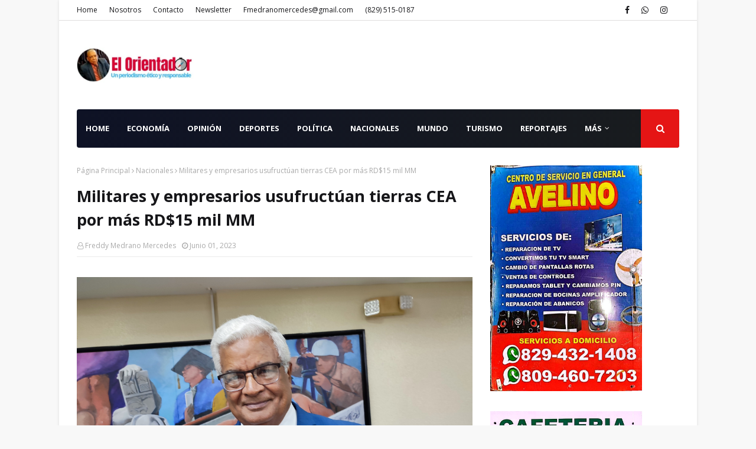

--- FILE ---
content_type: text/html; charset=utf-8
request_url: https://www.google.com/recaptcha/api2/aframe
body_size: 265
content:
<!DOCTYPE HTML><html><head><meta http-equiv="content-type" content="text/html; charset=UTF-8"></head><body><script nonce="skuyiRz2Snpf28sNZKixVA">/** Anti-fraud and anti-abuse applications only. See google.com/recaptcha */ try{var clients={'sodar':'https://pagead2.googlesyndication.com/pagead/sodar?'};window.addEventListener("message",function(a){try{if(a.source===window.parent){var b=JSON.parse(a.data);var c=clients[b['id']];if(c){var d=document.createElement('img');d.src=c+b['params']+'&rc='+(localStorage.getItem("rc::a")?sessionStorage.getItem("rc::b"):"");window.document.body.appendChild(d);sessionStorage.setItem("rc::e",parseInt(sessionStorage.getItem("rc::e")||0)+1);localStorage.setItem("rc::h",'1768610540821');}}}catch(b){}});window.parent.postMessage("_grecaptcha_ready", "*");}catch(b){}</script></body></html>

--- FILE ---
content_type: text/javascript; charset=UTF-8
request_url: https://www.elorientadorrd.com/feeds/posts/default?max-results=3&start-index=2&alt=json-in-script&callback=jQuery112406343925097814334_1768610532908&_=1768610532909
body_size: 6579
content:
// API callback
jQuery112406343925097814334_1768610532908({"version":"1.0","encoding":"UTF-8","feed":{"xmlns":"http://www.w3.org/2005/Atom","xmlns$openSearch":"http://a9.com/-/spec/opensearchrss/1.0/","xmlns$blogger":"http://schemas.google.com/blogger/2008","xmlns$georss":"http://www.georss.org/georss","xmlns$gd":"http://schemas.google.com/g/2005","xmlns$thr":"http://purl.org/syndication/thread/1.0","id":{"$t":"tag:blogger.com,1999:blog-4056928388646013393"},"updated":{"$t":"2026-01-16T16:09:10.697-08:00"},"category":[{"term":"Nacionales"},{"term":"Política"},{"term":"Economía"},{"term":"Justicia"},{"term":"Deportes"},{"term":"Entretenimiento"},{"term":"Internacionales"},{"term":"Opinión"},{"term":"Economia"},{"term":"COVID-19"},{"term":"Notas de Interés"},{"term":"Turismo"},{"term":"Nacional"},{"term":"Mundo"},{"term":"´POLÍTICA"},{"term":"POLITICA"},{"term":"País"},{"term":"DE INTERÉS"},{"term":"Reportajes"},{"term":"Diplomacia"},{"term":"Reportaje"},{"term":"Internacional"},{"term":"Economìa"},{"term":"REPORTAJE DE CERCA"},{"term":"NOTAS DE INTERES"},{"term":"Polìtica"},{"term":"Salud"},{"term":"Gobierno"},{"term":"Aborto"},{"term":"Agropecuaria"},{"term":"Tragedia"},{"term":"Energía"},{"term":"NACIOALES"},{"term":"Inmigración"},{"term":"Luctuosa"},{"term":"POLÍITICA"},{"term":"Video"},{"term":"DE INTERES"},{"term":"Farándula"},{"term":"Policía"},{"term":"Transparencia"},{"term":"iINTERNACIONALES"},{"term":"Casa Blanca"},{"term":"Cine"},{"term":"Covid19"},{"term":"ECIONOMÍA"},{"term":"ECONÓMICAS"},{"term":"Luis Abinader"},{"term":"NACIOANLES"},{"term":"Tránsito"},{"term":"Corrupción"},{"term":"Delincuencia"},{"term":"ECONOIMÍA"},{"term":"ECONOMÍA:"},{"term":"Económica"},{"term":"Educación"},{"term":"Erario"},{"term":"Industria"},{"term":"NACIONALES."},{"term":"NOTAS DE INTE´RÉS"},{"term":"POLÍÍTICA"},{"term":"Seguridad Social"},{"term":"Agropecuria"},{"term":"Agua"},{"term":"COVID-10"},{"term":"Castrense"},{"term":"Civismo"},{"term":"ECOMOMÍA"},{"term":"ECONOMICAS"},{"term":"ECONOMIÍA"},{"term":"ECONOM{IA"},{"term":"Ecología"},{"term":"Economía."},{"term":"Escándalo"},{"term":"Estudiantil"},{"term":"Falsificación"},{"term":"Frontera"},{"term":"Haití"},{"term":"Homicidio"},{"term":"INTERNACIOALES"},{"term":"Inversión"},{"term":"Inversión pública"},{"term":"JUSTCIA"},{"term":"JUSTICA"},{"term":"Migración"},{"term":"NOTA DE INTERÉS"},{"term":"Nacioanales"},{"term":"POL[ITICA"},{"term":"POL{ITICA"},{"term":"POLÍICA"},{"term":"Policiales"},{"term":"Politíca"},{"term":"PÓLÍTICA"},{"term":"Sociedad"},{"term":"l"},{"term":"vacunación"},{"term":"."},{"term":"Abuso sexual"},{"term":"Accidente aéreo"},{"term":"Acida discusión"},{"term":"Alcohol"},{"term":"Alimentos"},{"term":"Ambiente Social"},{"term":"Andrés Navarro"},{"term":"Anthony Hopkins"},{"term":"Análisis"},{"term":"Asistencia"},{"term":"Ataque"},{"term":"Bonao"},{"term":"Bávaro"},{"term":"CVOID-19"},{"term":"Celso Marranzini"},{"term":"Congreso el 27  de febrero"},{"term":"Constanceros"},{"term":"Contrabando"},{"term":"Cultura"},{"term":"Código Penal"},{"term":"DE  INTERÈS"},{"term":"DE  INTERÉS"},{"term":"DEDPORTES"},{"term":"DESTINOS"},{"term":"Danilo Medina"},{"term":"Desarme"},{"term":"Designación"},{"term":"Diversión"},{"term":"EC0NOMÍA"},{"term":"ECIBINPUAM"},{"term":"ECNOMÍA"},{"term":"ECONNÓMÍA"},{"term":"ECONOM+IA"},{"term":"ECONOMIIA"},{"term":"ECONOMIÁ"},{"term":"ECONOM{ÍA"},{"term":"ECONOMÍAS"},{"term":"ECONÓMMICAS"},{"term":"ECOONOMÍA"},{"term":"EE.UU."},{"term":"ENTETENIMIENTO"},{"term":"ENTRETENIMIENTO Y CULTURA"},{"term":"EXCLUSIVA"},{"term":"Economnía"},{"term":"Elecciones"},{"term":"Elecciones Perú"},{"term":"Empresario"},{"term":"Entretebunuebti"},{"term":"Estados Unidos"},{"term":"Farárandula"},{"term":"Faña"},{"term":"Finanzas"},{"term":"Gestión Pública"},{"term":"Gobierno dominicano"},{"term":"Historia"},{"term":"Homenaje"},{"term":"INTENACIONAL."},{"term":"INTENACIONALES"},{"term":"INTERACIONAL"},{"term":"INTERNACIONJALES"},{"term":"Impuestos"},{"term":"Inmobiliaria Pedralbles"},{"term":"Inundaciones"},{"term":"Invasión"},{"term":"Invasores"},{"term":"Investigación"},{"term":"Irak"},{"term":"Isela Vega"},{"term":"JUDICIALES"},{"term":"JUSTTICA"},{"term":"JUTISICIA"},{"term":"Johnny Ventura"},{"term":"Jornada Nacional de Vacunación"},{"term":"Juan TH"},{"term":"Justicias"},{"term":"Leonel Fernández"},{"term":"Locutor Ramón Aníbal Ramos"},{"term":"Marítima"},{"term":"Medicina"},{"term":"Medio Ambiente"},{"term":"Migraciión"},{"term":"Miguel Sanz Jiminián"},{"term":"NACIOANELS"},{"term":"NACIOANLES."},{"term":"NACIONAELS"},{"term":"NACIONAES"},{"term":"NACONALES"},{"term":"NANCIONAL"},{"term":"NOTAS DE INTRES"},{"term":"NOTÁS DE INTERÉS"},{"term":"Naqcionales"},{"term":"Narcotráfico"},{"term":"Notas de interés."},{"term":"OMT"},{"term":"OPÌNIÓN"},{"term":"Obras Públicas"},{"term":"POLITÌCA"},{"term":"POLTÍTICA"},{"term":"POLÍTCA"},{"term":"POLÍTICIA"},{"term":"POLÍTICO"},{"term":"POLÍTICOS"},{"term":"POLÍTÍCA"},{"term":"Papa Francisco"},{"term":"Pedro Botello"},{"term":"Policía Nacional"},{"term":"Poltica"},{"term":"Prostitución"},{"term":"REOIRTAJE DE CERCA"},{"term":"REPORAJE"},{"term":"REPORJAES"},{"term":"Radio"},{"term":"Rafael Paz"},{"term":"Raquel Arbaje"},{"term":"Reclamo"},{"term":"Reclamos"},{"term":"Reelección"},{"term":"Reforma PN"},{"term":"Religión"},{"term":"Reportaje Especial"},{"term":"Sismo"},{"term":"Social"},{"term":"Suceso"},{"term":"Tecnología"},{"term":"Titulación"},{"term":"Transporte"},{"term":"Urbanismo"},{"term":"Yankees de Nueva York"},{"term":"Zurab Pololikashvili"},{"term":"accidente"},{"term":"agricultura"},{"term":"atracador"},{"term":"colmadones"},{"term":"hacendado"},{"term":"indotel"},{"term":"jJUSTICIA"},{"term":"militares"},{"term":"r"},{"term":"reformista"},{"term":"vacunar"},{"term":"|"}],"title":{"type":"text","$t":"El Orientador"},"subtitle":{"type":"html","$t":"Un periodismo ético y responsable"},"link":[{"rel":"http://schemas.google.com/g/2005#feed","type":"application/atom+xml","href":"https:\/\/www.elorientadorrd.com\/feeds\/posts\/default"},{"rel":"self","type":"application/atom+xml","href":"https:\/\/www.blogger.com\/feeds\/4056928388646013393\/posts\/default?alt=json-in-script\u0026start-index=2\u0026max-results=3"},{"rel":"alternate","type":"text/html","href":"https:\/\/www.elorientadorrd.com\/"},{"rel":"hub","href":"http://pubsubhubbub.appspot.com/"},{"rel":"previous","type":"application/atom+xml","href":"https:\/\/www.blogger.com\/feeds\/4056928388646013393\/posts\/default?alt=json-in-script\u0026start-index=1\u0026max-results=3"},{"rel":"next","type":"application/atom+xml","href":"https:\/\/www.blogger.com\/feeds\/4056928388646013393\/posts\/default?alt=json-in-script\u0026start-index=5\u0026max-results=3"}],"author":[{"name":{"$t":"Freddy Medrano Mercedes"},"uri":{"$t":"http:\/\/www.blogger.com\/profile\/05388525186098050126"},"email":{"$t":"noreply@blogger.com"},"gd$image":{"rel":"http://schemas.google.com/g/2005#thumbnail","width":"28","height":"32","src":"\/\/blogger.googleusercontent.com\/img\/b\/R29vZ2xl\/AVvXsEj47nOhaAKrm-An-w14NuWjUu7bumMBAwteFjgLqiJjINcL4aW2gM35pWBzqSzUXHqu0nAYwW4h2LPKExlMNceOX4IqUlHQPJf1eiRv4mPoxJZDHM4kxWdXkqqAGcO2y0Q\/s113\/47181750_2369409019796076_7288719398649462784_o.jpg"}}],"generator":{"version":"7.00","uri":"http://www.blogger.com","$t":"Blogger"},"openSearch$totalResults":{"$t":"4767"},"openSearch$startIndex":{"$t":"2"},"openSearch$itemsPerPage":{"$t":"3"},"entry":[{"id":{"$t":"tag:blogger.com,1999:blog-4056928388646013393.post-4691554119652122313"},"published":{"$t":"2026-01-14T14:29:00.000-08:00"},"updated":{"$t":"2026-01-14T15:27:44.252-08:00"},"category":[{"scheme":"http://www.blogger.com/atom/ns#","term":"Justicia"}],"title":{"type":"text","$t":"Ordenan prisión contra un sacerdote por obstruir justicia en El Seibo"},"content":{"type":"html","$t":"\u003Cp\u003E\u0026nbsp;\u003C\/p\u003E\u003Cdiv class=\"separator\" style=\"clear: both; text-align: center;\"\u003E\u003Ca href=\"https:\/\/blogger.googleusercontent.com\/img\/b\/R29vZ2xl\/AVvXsEjzKHEnn_Yks8Bec-I2AayxrQ5HV2-dcV2az8VwMMdqCBMvtjuHCSe-Ud77qAr80YnifKacuAuY0tXSwgpHvKkGLC3l1PFcGjimlS57Q58DsZcHlrlcBxM9wt2-n9RrEovosOlj1SslXzEnmOx7fUTPiI0c4DEzleFMC8Fk76WAhHOE75joDNHX4gbGUrE\/s1318\/cura.jpeg\" style=\"margin-left: 1em; margin-right: 1em;\"\u003E\u003Cimg border=\"0\" data-original-height=\"1318\" data-original-width=\"739\" height=\"640\" src=\"https:\/\/blogger.googleusercontent.com\/img\/b\/R29vZ2xl\/AVvXsEjzKHEnn_Yks8Bec-I2AayxrQ5HV2-dcV2az8VwMMdqCBMvtjuHCSe-Ud77qAr80YnifKacuAuY0tXSwgpHvKkGLC3l1PFcGjimlS57Q58DsZcHlrlcBxM9wt2-n9RrEovosOlj1SslXzEnmOx7fUTPiI0c4DEzleFMC8Fk76WAhHOE75joDNHX4gbGUrE\/w358-h640\/cura.jpeg\" width=\"358\" \/\u003E\u003C\/a\u003E\u003C\/div\u003E\u003Cb\u003E\u003Ci\u003E\u003Cspan style=\"color: red; font-family: trebuchet; font-size: medium;\"\u003E👉👉El sacerdote de origen español, Miguel Ángel Grullon, cuando era conducido al destacamento policial de El Seibo\u003C\/span\u003E\u003C\/i\u003E\u003C\/b\u003E.\u003Cp\u003E\u003C\/p\u003E\u003Cp\u003E\u003Cbr \/\u003E\u003C\/p\u003E\u003Cp class=\"MsoNormal\" style=\"text-align: justify;\"\u003E\u003Cb style=\"mso-bidi-font-weight: normal;\"\u003E\u003Ci style=\"mso-bidi-font-style: normal;\"\u003E\u003Cspan style=\"line-height: 107%;\"\u003E\u003Cspan style=\"font-family: georgia; font-size: large;\"\u003E\u003Cspan style=\"color: red;\"\u003ERedacción\nFreddy Medrano\u003C\/span\u003E\u003Co:p\u003E\u003C\/o:p\u003E\u003C\/span\u003E\u003C\/span\u003E\u003C\/i\u003E\u003C\/b\u003E\u003C\/p\u003E\n\n\u003Cp class=\"MsoNormal\" style=\"text-align: justify;\"\u003E\u003Cb style=\"mso-bidi-font-weight: normal;\"\u003E\u003Ci style=\"mso-bidi-font-style: normal;\"\u003E\u003Cspan style=\"line-height: 107%;\"\u003E\u003Cspan style=\"font-family: georgia; font-size: large;\"\u003EEDITOR\nEN JEFE\u003Co:p\u003E\u003C\/o:p\u003E\u003C\/span\u003E\u003C\/span\u003E\u003C\/i\u003E\u003C\/b\u003E\u003C\/p\u003E\n\n\u003Cp class=\"MsoNormal\" style=\"text-align: justify;\"\u003E\u003Cb style=\"mso-bidi-font-weight: normal;\"\u003E\u003Ci style=\"mso-bidi-font-style: normal;\"\u003E\u003Cspan style=\"line-height: 107%;\"\u003E\u003Cspan style=\"font-family: georgia; font-size: large;\"\u003E\u003Ca href=\"mailto:fmedranomercedes@gmail.com\"\u003Efmedranomercedes@gmail.com\u003C\/a\u003E\u003Co:p\u003E\u003C\/o:p\u003E\u003C\/span\u003E\u003C\/span\u003E\u003C\/i\u003E\u003C\/b\u003E\u003C\/p\u003E\n\n\u003Cp class=\"MsoNormal\" style=\"text-align: justify;\"\u003E\u003Cspan style=\"font-family: georgia; font-size: large;\"\u003E\u003Cb style=\"mso-bidi-font-weight: normal;\"\u003E\u003Ci style=\"mso-bidi-font-style: normal;\"\u003E\u003Cspan style=\"line-height: 107%;\"\u003ESANTO\nDOMINGO, República Dominicana\u003C\/span\u003E\u003C\/i\u003E\u003C\/b\u003E\u003Cspan style=\"line-height: 107%;\"\u003E.- Las autoridades del Ministerio\nPúblico del municipio de El Seibo ordenaron prisión contra un sacerdote que se\nopuso a un desalojo coordinado por la fuerza pública y la Policía Nacional.\u003Co:p\u003E\u003C\/o:p\u003E\u003C\/span\u003E\u003C\/span\u003E\u003C\/p\u003E\n\n\u003Cp class=\"MsoNormal\" style=\"text-align: justify;\"\u003E\u003Cspan style=\"line-height: 107%;\"\u003E\u003Cspan style=\"font-family: georgia; font-size: large;\"\u003EEl sacerdote \u003Cb style=\"mso-bidi-font-weight: normal;\"\u003E\u003Ci style=\"mso-bidi-font-style: normal;\"\u003EMiguel Ángel Grullón\u003C\/i\u003E\u003C\/b\u003E, de origen español,\nfue detenido por desafiar a la autoridad que procedía a un desalojo de una\nfamilia que llevaba 35 años residiendo en una vivienda en la calle \u003Cb style=\"mso-bidi-font-weight: normal;\"\u003E\u003Ci style=\"mso-bidi-font-style: normal;\"\u003ERandolfo\nBobadilla\u003C\/i\u003E\u003C\/b\u003E, en el sector Mirador Sur, de El Seibo. El religioso acudió\nal lugar tras ser llamado por los afectados.\u003Co:p\u003E\u003C\/o:p\u003E\u003C\/span\u003E\u003C\/span\u003E\u003C\/p\u003E\n\n\u003Cp class=\"MsoNormal\" style=\"text-align: justify;\"\u003E\u003Cspan style=\"line-height: 107%;\"\u003E\u003Cspan style=\"font-family: georgia; font-size: large;\"\u003EEl apresamiento del religioso fue ordenado por el fiscal \u003Cb style=\"mso-bidi-font-weight: normal;\"\u003E\u003Ci style=\"mso-bidi-font-style: normal;\"\u003ERaúl\nCedano.\u003Co:p\u003E\u003C\/o:p\u003E\u003C\/i\u003E\u003C\/b\u003E\u003C\/span\u003E\u003C\/span\u003E\u003C\/p\u003E\n\n\u003Cp class=\"MsoNormal\" style=\"text-align: justify;\"\u003E\u003Cspan style=\"line-height: 107%;\"\u003E\u003Cspan style=\"font-family: georgia; font-size: large;\"\u003EResidentes en el municipio de El Seibo deploraron que el\nsacerdote Grullón desafiara a las autoridades en un desalojo llevado a cabo por\nagentes policiales.\u003Co:p\u003E\u003C\/o:p\u003E\u003C\/span\u003E\u003C\/span\u003E\u003C\/p\u003E\n\n\u003Cp class=\"MsoNormal\" style=\"text-align: justify;\"\u003E\u003Cspan style=\"font-family: georgia; font-size: large;\"\u003E\u003Cb style=\"mso-bidi-font-weight: normal;\"\u003E\u003Ci style=\"mso-bidi-font-style: normal;\"\u003E\u003Cspan style=\"line-height: 107%;\"\u003E“Una\ncura no puede estar por encima de la ley y tampoco puede impedir que las\nautoridades cumplan con su trabajo”,\u003C\/span\u003E\u003C\/i\u003E\u003C\/b\u003E\u003Cspan style=\"line-height: 107%;\"\u003E dijo uno de los vecinos.\u003Co:p\u003E\u003C\/o:p\u003E\u003C\/span\u003E\u003C\/span\u003E\u003C\/p\u003E\n\n\u003Cp class=\"MsoNormal\" style=\"text-align: justify;\"\u003E\u003Cspan style=\"line-height: 107%;\"\u003E\u003Cspan style=\"font-family: georgia; font-size: large;\"\u003ESegún informes, Grullón fue puesto en libertad en el\ncuartel policial de El Seibo.\u003C\/span\u003E\u003C\/span\u003E\u003Cspan face=\"\u0026quot;Arial\u0026quot;,sans-serif\" style=\"font-size: 26pt; line-height: 107%;\"\u003E\u003Co:p\u003E\u003C\/o:p\u003E\u003C\/span\u003E\u003C\/p\u003E"},"link":[{"rel":"replies","type":"application/atom+xml","href":"https:\/\/www.elorientadorrd.com\/feeds\/4691554119652122313\/comments\/default","title":"Comentarios de la entrada"},{"rel":"replies","type":"text/html","href":"https:\/\/www.elorientadorrd.com\/2026\/01\/ordenan-prision-contra-un-sacerdote-por.html#comment-form","title":"0 Comentarios"},{"rel":"edit","type":"application/atom+xml","href":"https:\/\/www.blogger.com\/feeds\/4056928388646013393\/posts\/default\/4691554119652122313"},{"rel":"self","type":"application/atom+xml","href":"https:\/\/www.blogger.com\/feeds\/4056928388646013393\/posts\/default\/4691554119652122313"},{"rel":"alternate","type":"text/html","href":"https:\/\/www.elorientadorrd.com\/2026\/01\/ordenan-prision-contra-un-sacerdote-por.html","title":"Ordenan prisión contra un sacerdote por obstruir justicia en El Seibo"}],"author":[{"name":{"$t":"Freddy Medrano Mercedes"},"uri":{"$t":"http:\/\/www.blogger.com\/profile\/05388525186098050126"},"email":{"$t":"noreply@blogger.com"},"gd$image":{"rel":"http://schemas.google.com/g/2005#thumbnail","width":"28","height":"32","src":"\/\/blogger.googleusercontent.com\/img\/b\/R29vZ2xl\/AVvXsEj47nOhaAKrm-An-w14NuWjUu7bumMBAwteFjgLqiJjINcL4aW2gM35pWBzqSzUXHqu0nAYwW4h2LPKExlMNceOX4IqUlHQPJf1eiRv4mPoxJZDHM4kxWdXkqqAGcO2y0Q\/s113\/47181750_2369409019796076_7288719398649462784_o.jpg"}}],"media$thumbnail":{"xmlns$media":"http://search.yahoo.com/mrss/","url":"https:\/\/blogger.googleusercontent.com\/img\/b\/R29vZ2xl\/AVvXsEjzKHEnn_Yks8Bec-I2AayxrQ5HV2-dcV2az8VwMMdqCBMvtjuHCSe-Ud77qAr80YnifKacuAuY0tXSwgpHvKkGLC3l1PFcGjimlS57Q58DsZcHlrlcBxM9wt2-n9RrEovosOlj1SslXzEnmOx7fUTPiI0c4DEzleFMC8Fk76WAhHOE75joDNHX4gbGUrE\/s72-w358-h640-c\/cura.jpeg","height":"72","width":"72"},"thr$total":{"$t":"0"}},{"id":{"$t":"tag:blogger.com,1999:blog-4056928388646013393.post-3803998739103314711"},"published":{"$t":"2026-01-14T08:35:00.000-08:00"},"updated":{"$t":"2026-01-14T08:53:53.756-08:00"},"category":[{"scheme":"http://www.blogger.com/atom/ns#","term":"Justicia"}],"title":{"type":"text","$t":"4 mil privados de libertad rehabilitan cuencas hidrográficas y reparan iglesias y parques en toda RD"},"content":{"type":"html","$t":"\u003Cp style=\"text-align: justify;\"\u003E\u003Cspan style=\"font-family: georgia; font-size: large;\"\u003E\u0026nbsp;\u003C\/span\u003E\u003C\/p\u003E\u003Cdiv class=\"separator\" style=\"clear: both; text-align: center;\"\u003E\u003Cspan style=\"font-family: georgia; font-size: large;\"\u003E\u003Ca href=\"https:\/\/blogger.googleusercontent.com\/img\/b\/R29vZ2xl\/AVvXsEgJv8dRdu0qvWLaDm2fwyHMDk1toRGITdVJcwMvpjWFeHEklJot7cLL9-GSWzYibSUR7mG3GRrgC37UGd2qXmcmUQNviUI6WWyFiUhWaMeFt827xNvyxM7Y4L2udtNsYO1m4FL9XgrAENfgoeQlJlm-r8CKXQ2tqXpNwN92sdCTHRJq8pySeFTsos6xFR8\/s1138\/roberto.png\" style=\"margin-left: 1em; margin-right: 1em;\"\u003E\u003Cimg border=\"0\" data-original-height=\"832\" data-original-width=\"1138\" height=\"468\" src=\"https:\/\/blogger.googleusercontent.com\/img\/b\/R29vZ2xl\/AVvXsEgJv8dRdu0qvWLaDm2fwyHMDk1toRGITdVJcwMvpjWFeHEklJot7cLL9-GSWzYibSUR7mG3GRrgC37UGd2qXmcmUQNviUI6WWyFiUhWaMeFt827xNvyxM7Y4L2udtNsYO1m4FL9XgrAENfgoeQlJlm-r8CKXQ2tqXpNwN92sdCTHRJq8pySeFTsos6xFR8\/w640-h468\/roberto.png\" width=\"640\" \/\u003E\u003C\/a\u003E\u003C\/span\u003E\u003C\/div\u003E\u003Cp\u003E\u003C\/p\u003E\u003Cp style=\"text-align: justify;\"\u003E\u003Cb\u003E\u003Ci\u003E\u003Cspan style=\"color: red; font-family: georgia; font-size: medium;\"\u003ERoberto Santana.\u003C\/span\u003E\u003C\/i\u003E\u003C\/b\u003E\u003C\/p\u003E\u003Cp style=\"text-align: justify;\"\u003E\u003Cspan style=\"color: #2b00fe; font-family: georgia; font-size: x-large;\"\u003ERedacción Freddy Medrano\u003C\/span\u003E\u003C\/p\u003E\n\n\u003Cp class=\"MsoNormal\" style=\"text-align: justify;\"\u003E\u003Cspan style=\"line-height: 107%;\"\u003E\u003Cspan style=\"color: red; font-family: georgia; font-size: large;\"\u003EEDITOR EN JEFE\u003Co:p\u003E\u003C\/o:p\u003E\u003C\/span\u003E\u003C\/span\u003E\u003C\/p\u003E\n\n\u003Cp class=\"MsoNormal\" style=\"text-align: justify;\"\u003E\u003Cspan style=\"line-height: 107%;\"\u003E\u003Cspan style=\"font-family: georgia; font-size: large;\"\u003E\u003Ca href=\"mailto:fmedranomercedes@gmail.com\"\u003E\u003Cspan style=\"color: red;\"\u003Efmedranomercedes@gmail.com\u003C\/span\u003E\u003C\/a\u003E\u003Co:p\u003E\u003C\/o:p\u003E\u003C\/span\u003E\u003C\/span\u003E\u003C\/p\u003E\n\n\u003Cp class=\"MsoNormal\" style=\"text-align: justify;\"\u003E\u003Cspan style=\"line-height: 107%;\"\u003E\u003Cspan style=\"font-family: georgia; font-size: large;\"\u003E\u003Cb\u003E\u003Ci\u003ESANTO DOMINGO, República Dominicana\u003C\/i\u003E\u003C\/b\u003E.- Unos 4 mil privados\nde libertad, dentro del nuevo modelo penitenciario, han sido incorporados a\nlabores de reforestación de cuencas acuíferas y la ejecución de obras\ncomunitarias como la construcción de iglesias y parques en todo el país.\u003Co:p\u003E\u003C\/o:p\u003E\u003C\/span\u003E\u003C\/span\u003E\u003C\/p\u003E\n\n\u003Cp class=\"MsoNormal\" style=\"text-align: justify;\"\u003E\u003Cspan style=\"line-height: 107%;\"\u003E\u003Cspan style=\"font-family: georgia; font-size: large;\"\u003EAsí lo reveló \u003Cb\u003E\u003Ci\u003E\u003Cspan style=\"color: red;\"\u003Eeste miércoles \u003C\/span\u003E\u003C\/i\u003E\u003C\/b\u003Eel director de la Oficina de Servicios Penitenciarios\ny Correccionales, \u003Cb style=\"mso-bidi-font-weight: normal;\"\u003E\u003Ci style=\"mso-bidi-font-style: normal;\"\u003ERoberto Santana\u003C\/i\u003E\u003C\/b\u003E.\u003Co:p\u003E\u003C\/o:p\u003E\u003C\/span\u003E\u003C\/span\u003E\u003C\/p\u003E\n\n\u003Cp class=\"MsoNormal\" style=\"text-align: justify;\"\u003E\u003Cspan style=\"line-height: 107%;\"\u003E\u003Cspan style=\"font-family: georgia; font-size: large;\"\u003EAl responder preguntas del ingeniero \u003Cb style=\"mso-bidi-font-weight: normal;\"\u003E\u003Ci style=\"mso-bidi-font-style: normal;\"\u003ERamón Núñez Ramírez y Jacqueline\nMorel,\u003C\/i\u003E\u003C\/b\u003E en el programa \u003Cb style=\"mso-bidi-font-weight: normal;\"\u003E\u003Ci style=\"mso-bidi-font-style: normal;\"\u003ETelematutino 11\u003C\/i\u003E\u003C\/b\u003E, que se origina en \u003Cb style=\"mso-bidi-font-weight: normal;\"\u003E\u003Ci style=\"mso-bidi-font-style: normal;\"\u003ETelesistema\ncanal\u003C\/i\u003E\u003C\/b\u003E 11, el funcionario explicó que los privados de libertad que\nparticipan en ese programa son los que han cumplido el proceso de medio libre.\u003Co:p\u003E\u003C\/o:p\u003E\u003C\/span\u003E\u003C\/span\u003E\u003C\/p\u003E\n\n\u003Cp class=\"MsoNormal\" style=\"text-align: justify;\"\u003E\u003Cspan style=\"font-family: georgia; font-size: large;\"\u003E\u003Cb style=\"mso-bidi-font-weight: normal;\"\u003E\u003Ci style=\"mso-bidi-font-style: normal;\"\u003E\u003Cspan style=\"line-height: 107%;\"\u003E“Después\nque los privados de libertad reciben los programas de rehabilitación, los\nsacamos a las calles\u003C\/span\u003E\u003C\/i\u003E\u003C\/b\u003E\u003Cspan style=\"line-height: 107%;\"\u003E”, precisó.\u003Co:p\u003E\u003C\/o:p\u003E\u003C\/span\u003E\u003C\/span\u003E\u003C\/p\u003E\n\n\u003Cp class=\"MsoNormal\" style=\"text-align: justify;\"\u003E\u003Cspan style=\"line-height: 107%;\"\u003E\u003Cspan style=\"font-family: georgia; font-size: large;\"\u003ESantana explicó que los privados de libertad que salen a\nlas calles cuentan con una autorización del juez de la ejecución de la pena.\u003Co:p\u003E\u003C\/o:p\u003E\u003C\/span\u003E\u003C\/span\u003E\u003C\/p\u003E\n\n\u003Cp class=\"MsoNormal\" style=\"text-align: justify;\"\u003E\u003Cspan style=\"line-height: 107%;\"\u003E\u003Cspan style=\"font-family: georgia; font-size: large;\"\u003EIndicó que en cada provincia donde hay cuencas hidrográficas\nlos que pertenecen al nuevo régimen penitenciario \u003Cb style=\"mso-bidi-font-weight: normal;\"\u003E\u003Ci style=\"mso-bidi-font-style: normal;\"\u003E“tienen que pasarse una semana\ntrabajando en las cuencas acuíferas”.\u003C\/i\u003E\u003C\/b\u003E\u003Co:p\u003E\u003C\/o:p\u003E\u003C\/span\u003E\u003C\/span\u003E\u003C\/p\u003E\n\n\u003Cp class=\"MsoNormal\" style=\"text-align: justify;\"\u003E\u003Cspan style=\"line-height: 107%;\"\u003E\u003Cspan style=\"font-family: georgia; font-size: large;\"\u003EManifestó que esos operativos se hacen en grupos de 300 que\nse incorporan a rehabilitar las zonas donde nacen los ríos.\u003Co:p\u003E\u003C\/o:p\u003E\u003C\/span\u003E\u003C\/span\u003E\u003C\/p\u003E\n\n\u003Cp class=\"MsoNormal\" style=\"text-align: justify;\"\u003E\u003Cspan style=\"line-height: 107%;\"\u003E\u003Cspan style=\"font-family: georgia; font-size: large;\"\u003ESantana aseguró que en un programa junto a la Oficina de\nDesarrollo de la Comunidad (ODC) \u003Cb style=\"mso-bidi-font-weight: normal;\"\u003E\u003Ci style=\"mso-bidi-font-style: normal;\"\u003E“estamos en este momento operando brigadas\nde carpinteros, plomeros, electricista y albañiles reparando casas en zonas\nvulnerables”.\u003C\/i\u003E\u003C\/b\u003E\u003Co:p\u003E\u003C\/o:p\u003E\u003C\/span\u003E\u003C\/span\u003E\u003C\/p\u003E\n\n\u003Cp class=\"MsoNormal\" style=\"text-align: justify;\"\u003E\u003Cspan style=\"line-height: 107%;\"\u003E\u003Cspan style=\"font-family: georgia; font-size: large;\"\u003EDijo que de igual manera existe un acuerdo con la Federación\nDominicana de Municipios (FEDOMU) para la reparación de iglesias, parques y\ncañadas.\u003Co:p\u003E\u003C\/o:p\u003E\u003C\/span\u003E\u003C\/span\u003E\u003C\/p\u003E\n\n\u003Cp class=\"MsoNormal\" style=\"text-align: justify;\"\u003E\u003Cb style=\"mso-bidi-font-weight: normal;\"\u003E\u003Ci style=\"mso-bidi-font-style: normal;\"\u003E\u003Cspan style=\"line-height: 107%;\"\u003E\u003Cspan style=\"font-family: georgia; font-size: large;\"\u003E\u003Cspan style=\"color: red;\"\u003E👇👇Tribunales\u003C\/span\u003E\u003Co:p\u003E\u003C\/o:p\u003E\u003C\/span\u003E\u003C\/span\u003E\u003C\/i\u003E\u003C\/b\u003E\u003C\/p\u003E\n\n\u003Cp class=\"MsoNormal\" style=\"text-align: justify;\"\u003E\u003Cspan style=\"line-height: 107%;\"\u003E\u003Cspan style=\"font-family: georgia; font-size: large;\"\u003EEl director de la Oficina de Servicios Penitenciarios y\nCorreccionales anunció que la Suprema Corte de Justicia (JSC) instalará un\ntribunal en la nueva cárcel de Las Parras, en el municipio de Guerra.\u003Co:p\u003E\u003C\/o:p\u003E\u003C\/span\u003E\u003C\/span\u003E\u003C\/p\u003E\n\n\u003Cp class=\"MsoNormal\" style=\"text-align: justify;\"\u003E\u003Cspan style=\"line-height: 107%;\"\u003E\u003Cspan style=\"font-family: georgia; font-size: large;\"\u003ESantana dijo que en otras provincias se instalarán\ntribunales en las cárceles, y citó los casos de La Vega y Najayo.\u003C\/span\u003E\u003Cspan face=\"Arial, sans-serif\" style=\"font-size: 18pt;\"\u003E\u003Co:p\u003E\u003C\/o:p\u003E\u003C\/span\u003E\u003C\/span\u003E\u003C\/p\u003E"},"link":[{"rel":"replies","type":"application/atom+xml","href":"https:\/\/www.elorientadorrd.com\/feeds\/3803998739103314711\/comments\/default","title":"Comentarios de la entrada"},{"rel":"replies","type":"text/html","href":"https:\/\/www.elorientadorrd.com\/2026\/01\/4-mil-privados-de-libertad-rehabilitan.html#comment-form","title":"0 Comentarios"},{"rel":"edit","type":"application/atom+xml","href":"https:\/\/www.blogger.com\/feeds\/4056928388646013393\/posts\/default\/3803998739103314711"},{"rel":"self","type":"application/atom+xml","href":"https:\/\/www.blogger.com\/feeds\/4056928388646013393\/posts\/default\/3803998739103314711"},{"rel":"alternate","type":"text/html","href":"https:\/\/www.elorientadorrd.com\/2026\/01\/4-mil-privados-de-libertad-rehabilitan.html","title":"4 mil privados de libertad rehabilitan cuencas hidrográficas y reparan iglesias y parques en toda RD"}],"author":[{"name":{"$t":"Freddy Medrano Mercedes"},"uri":{"$t":"http:\/\/www.blogger.com\/profile\/05388525186098050126"},"email":{"$t":"noreply@blogger.com"},"gd$image":{"rel":"http://schemas.google.com/g/2005#thumbnail","width":"28","height":"32","src":"\/\/blogger.googleusercontent.com\/img\/b\/R29vZ2xl\/AVvXsEj47nOhaAKrm-An-w14NuWjUu7bumMBAwteFjgLqiJjINcL4aW2gM35pWBzqSzUXHqu0nAYwW4h2LPKExlMNceOX4IqUlHQPJf1eiRv4mPoxJZDHM4kxWdXkqqAGcO2y0Q\/s113\/47181750_2369409019796076_7288719398649462784_o.jpg"}}],"media$thumbnail":{"xmlns$media":"http://search.yahoo.com/mrss/","url":"https:\/\/blogger.googleusercontent.com\/img\/b\/R29vZ2xl\/AVvXsEgJv8dRdu0qvWLaDm2fwyHMDk1toRGITdVJcwMvpjWFeHEklJot7cLL9-GSWzYibSUR7mG3GRrgC37UGd2qXmcmUQNviUI6WWyFiUhWaMeFt827xNvyxM7Y4L2udtNsYO1m4FL9XgrAENfgoeQlJlm-r8CKXQ2tqXpNwN92sdCTHRJq8pySeFTsos6xFR8\/s72-w640-h468-c\/roberto.png","height":"72","width":"72"},"thr$total":{"$t":"0"}},{"id":{"$t":"tag:blogger.com,1999:blog-4056928388646013393.post-6896893037375799811"},"published":{"$t":"2026-01-13T14:46:00.000-08:00"},"updated":{"$t":"2026-01-13T14:47:32.725-08:00"},"category":[{"scheme":"http://www.blogger.com/atom/ns#","term":"Economía"}],"title":{"type":"text","$t":"Ejecutivos GrupoSID reciben presidente Confederación Nacional Unidad Sindical, Rafael-Pepe-Abreu"},"content":{"type":"html","$t":"\u003Cp style=\"text-align: justify;\"\u003E\u003Cspan style=\"font-family: georgia; font-size: large;\"\u003E\u0026nbsp;\u003C\/span\u003E\u003C\/p\u003E\u003Cdiv class=\"separator\" style=\"clear: both; text-align: center;\"\u003E\u003Cspan style=\"font-family: georgia; font-size: large;\"\u003E\u003Ca href=\"https:\/\/blogger.googleusercontent.com\/img\/b\/R29vZ2xl\/AVvXsEjfcbn_wprAuUIOGOUi1tcxifGCFVr8C2Ol16ZGVYPSOEu1kYvIvpdLK5-aZoistbdq0bpWtlQSMF4uWQHi8kemSZ7suw59fLuUr6yqbvuXTOCyR-HNmtnItqj3fGQHUm3_n5K7biBf6icDGujsZu75z97Xc3UQBAjspBhs5CayefDI-ku65oydgT6lzII\/s1280\/LIGI.jpeg\" imageanchor=\"1\" style=\"margin-left: 1em; margin-right: 1em;\"\u003E\u003Cimg border=\"0\" data-original-height=\"1280\" data-original-width=\"960\" height=\"640\" src=\"https:\/\/blogger.googleusercontent.com\/img\/b\/R29vZ2xl\/AVvXsEjfcbn_wprAuUIOGOUi1tcxifGCFVr8C2Ol16ZGVYPSOEu1kYvIvpdLK5-aZoistbdq0bpWtlQSMF4uWQHi8kemSZ7suw59fLuUr6yqbvuXTOCyR-HNmtnItqj3fGQHUm3_n5K7biBf6icDGujsZu75z97Xc3UQBAjspBhs5CayefDI-ku65oydgT6lzII\/w480-h640\/LIGI.jpeg\" width=\"480\" \/\u003E\u003C\/a\u003E\u003C\/span\u003E\u003C\/div\u003E\u003Cp\u003E\u003C\/p\u003E\u003Cp class=\"MsoNormal\" style=\"text-align: justify;\"\u003E\u003Cb\u003E\u003Ci\u003E\u003Cspan style=\"line-height: 107%;\"\u003E\u003Cspan style=\"color: red; font-family: trebuchet; font-size: medium;\"\u003E👉👉La\npresidenta del Grupo Sociedad Industrial Dominicana (GrupoSID), Ligia Bonetti;\nel presidente de la Confederación Nacional de la Unidad Sindical (CNUS), Rafael\nAbreu, y José Miguel Bonetti.\u003C\/span\u003E\u003Cspan style=\"font-family: \u0026quot;Agency FB\u0026quot;, sans-serif; font-size: 18pt;\"\u003E\u003Co:p\u003E\u003C\/o:p\u003E\u003C\/span\u003E\u003C\/span\u003E\u003C\/i\u003E\u003C\/b\u003E\u003C\/p\u003E\u003Cp style=\"text-align: justify;\"\u003E\u003Cbr \/\u003E\u003C\/p\u003E\n\n\u003Cp class=\"MsoNormal\" style=\"text-align: justify;\"\u003E\u003Cspan style=\"line-height: 107%;\"\u003E\u003Cspan style=\"font-family: georgia; font-size: large;\"\u003E\u003Cb\u003E\u003Ci\u003E\u003Cspan style=\"color: #2b00fe;\"\u003ERedacción Freddy Medrano\u003C\/span\u003E\u003C\/i\u003E\u003C\/b\u003E\u003Co:p\u003E\u003C\/o:p\u003E\u003C\/span\u003E\u003C\/span\u003E\u003C\/p\u003E\n\n\u003Cp class=\"MsoNormal\" style=\"text-align: justify;\"\u003E\u003Cspan style=\"line-height: 107%;\"\u003E\u003Cspan style=\"color: red; font-family: georgia; font-size: large;\"\u003E\u003Cb\u003E\u003Ci\u003EEDITOR EN JEFE\u003Co:p\u003E\u003C\/o:p\u003E\u003C\/i\u003E\u003C\/b\u003E\u003C\/span\u003E\u003C\/span\u003E\u003C\/p\u003E\n\n\u003Cp class=\"MsoNormal\" style=\"text-align: justify;\"\u003E\u003Cb\u003E\u003Ci\u003E\u003Cspan style=\"color: red; font-family: georgia; font-size: large;\"\u003E\u003Cspan style=\"line-height: 107%;\"\u003E\u003Ca href=\"mailto:fmedranomercedes@gmail.com\"\u003Ef\u003Cspan style=\"color: red;\"\u003Emedranomercedes@gmail.c\u003C\/span\u003E\u003C\/a\u003E\u003C\/span\u003E\u003Ca href=\"mailto:fmedranomercedes@gmail.com\"\u003E\u003Cspan style=\"color: red;\"\u003Eom\u003C\/span\u003E\u003C\/a\u003E\u003C\/span\u003E\u003C\/i\u003E\u003C\/b\u003E\u003C\/p\u003E\n\n\u003Cp class=\"MsoNormal\" style=\"text-align: justify;\"\u003E\u003Cspan style=\"line-height: 107%;\"\u003E\u003Cspan style=\"font-family: georgia; font-size: large;\"\u003E\u003Cb\u003E\u003Ci\u003ESANTO DOMINGO, República Dominicana.\u003C\/i\u003E\u003C\/b\u003E- Los principales\nejecutivos del \u003Cb style=\"mso-bidi-font-weight: normal;\"\u003E\u003Ci style=\"mso-bidi-font-style: normal;\"\u003EGrupo Sociedad Industrial Dominicana (GrupoSID) \u003C\/i\u003E\u003C\/b\u003Erecibieron \u003Cb\u003E\u003Ci\u003E\u003Cspan style=\"color: red;\"\u003Eeste\nmartes\u003C\/span\u003E\u003C\/i\u003E\u003C\/b\u003E al presidente de la Confederación Nacional de la Unidad Sindical (CUNS),\n\u003Cb style=\"mso-bidi-font-weight: normal;\"\u003E\u003Ci style=\"mso-bidi-font-style: normal;\"\u003ERafael-Pepe-Abreu\u003C\/i\u003E\u003C\/b\u003E,\ncon quien conversaron sobre temas de interés mutuo.\u003Co:p\u003E\u003C\/o:p\u003E\u003C\/span\u003E\u003C\/span\u003E\u003C\/p\u003E\n\n\u003Cp class=\"MsoNormal\" style=\"text-align: justify;\"\u003E\u003Cspan style=\"line-height: 107%;\"\u003E\u003Cspan style=\"font-family: georgia; font-size: large;\"\u003EAsí lo declaró la presidenta ejecutiva del\nGurpoSID,\u003Cspan style=\"mso-spacerun: yes;\"\u003E\u0026nbsp; \u003C\/span\u003E\u003Cb style=\"mso-bidi-font-weight: normal;\"\u003E\u003Ci style=\"mso-bidi-font-style: normal;\"\u003ELigia Bonetti\u003C\/i\u003E\u003C\/b\u003E, en su\ncuenta personal de la red social X.\u003Co:p\u003E\u003C\/o:p\u003E\u003C\/span\u003E\u003C\/span\u003E\u003C\/p\u003E\n\n\u003Cp class=\"MsoNormal\" style=\"text-align: justify;\"\u003E\u003Cspan style=\"line-height: 107%;\"\u003E\u003Cspan style=\"font-family: georgia; font-size: large;\"\u003EEn el encuentro participó además,\u003Cspan style=\"mso-spacerun: yes;\"\u003E\u0026nbsp; \u003C\/span\u003E\u003Cb style=\"mso-bidi-font-weight: normal;\"\u003E\u003Ci style=\"mso-bidi-font-style: normal;\"\u003EJosé Miguel Bonetti\u003C\/i\u003E\u003C\/b\u003E, otro de los\naltos ejecutivos del emporio empresarial de la avenida Máximo Gómez, en el\nDistrito Nacional.\u003Co:p\u003E\u003C\/o:p\u003E\u003C\/span\u003E\u003C\/span\u003E\u003C\/p\u003E\n\n\u003Cp class=\"MsoNormal\" style=\"text-align: justify;\"\u003E\u003Cspan style=\"font-family: georgia; font-size: large;\"\u003E\u003Cb style=\"mso-bidi-font-weight: normal;\"\u003E\u003Ci style=\"mso-bidi-font-style: normal;\"\u003E\u003Cspan style=\"line-height: 107%;\"\u003E“Hoy\nreafirmamos que el diálogo sincero y el cariño genuino construyen confianza”,\u003C\/span\u003E\u003C\/i\u003E\u003C\/b\u003E\u003Cspan style=\"line-height: 107%;\"\u003E\nprecisó la presidenta del GrupoSID.\u003Co:p\u003E\u003C\/o:p\u003E\u003C\/span\u003E\u003C\/span\u003E\u003C\/p\u003E\n\n\u003Cp class=\"MsoNormal\" style=\"text-align: justify;\"\u003E\u003Cspan style=\"line-height: 107%;\"\u003E\u003Cspan style=\"font-family: georgia; font-size: large;\"\u003EIndicó que el encuentro con el líder sindical se llevó\na cabo, \u003Cb style=\"mso-bidi-font-weight: normal;\"\u003E\u003Ci style=\"mso-bidi-font-style: normal;\"\u003E“convencidos de que en MercaSiD las relaciones se cultivan con respeto,\ncercanía y respeto”.\u003Co:p\u003E\u003C\/o:p\u003E\u003C\/i\u003E\u003C\/b\u003E\u003C\/span\u003E\u003C\/span\u003E\u003C\/p\u003E\n\n\u003Cp class=\"MsoNormal\" style=\"text-align: justify;\"\u003E\u003Cspan style=\"line-height: 107%;\"\u003E\u003Cspan style=\"font-family: georgia; font-size: large;\"\u003EBonetti dijo que de ese manera el grupo empresarial\ninicial el 2026\u0026nbsp; \u003Cb\u003E\u003Ci style=\"mso-bidi-font-style: normal;\"\u003E“creando bienestar junto gente\ncomo lo hemos hecho con orgullo”\u003C\/i\u003E\u003C\/b\u003E por más de 85 años.\u003C\/span\u003E\u003Cspan style=\"font-family: Agency FB, sans-serif; font-size: 18pt;\"\u003E\u003Co:p\u003E\u003C\/o:p\u003E\u003C\/span\u003E\u003C\/span\u003E\u003C\/p\u003E"},"link":[{"rel":"replies","type":"application/atom+xml","href":"https:\/\/www.elorientadorrd.com\/feeds\/6896893037375799811\/comments\/default","title":"Comentarios de la entrada"},{"rel":"replies","type":"text/html","href":"https:\/\/www.elorientadorrd.com\/2026\/01\/ejecutivos-gruposid-reciben-presidente.html#comment-form","title":"0 Comentarios"},{"rel":"edit","type":"application/atom+xml","href":"https:\/\/www.blogger.com\/feeds\/4056928388646013393\/posts\/default\/6896893037375799811"},{"rel":"self","type":"application/atom+xml","href":"https:\/\/www.blogger.com\/feeds\/4056928388646013393\/posts\/default\/6896893037375799811"},{"rel":"alternate","type":"text/html","href":"https:\/\/www.elorientadorrd.com\/2026\/01\/ejecutivos-gruposid-reciben-presidente.html","title":"Ejecutivos GrupoSID reciben presidente Confederación Nacional Unidad Sindical, Rafael-Pepe-Abreu"}],"author":[{"name":{"$t":"Freddy Medrano Mercedes"},"uri":{"$t":"http:\/\/www.blogger.com\/profile\/05388525186098050126"},"email":{"$t":"noreply@blogger.com"},"gd$image":{"rel":"http://schemas.google.com/g/2005#thumbnail","width":"28","height":"32","src":"\/\/blogger.googleusercontent.com\/img\/b\/R29vZ2xl\/AVvXsEj47nOhaAKrm-An-w14NuWjUu7bumMBAwteFjgLqiJjINcL4aW2gM35pWBzqSzUXHqu0nAYwW4h2LPKExlMNceOX4IqUlHQPJf1eiRv4mPoxJZDHM4kxWdXkqqAGcO2y0Q\/s113\/47181750_2369409019796076_7288719398649462784_o.jpg"}}],"media$thumbnail":{"xmlns$media":"http://search.yahoo.com/mrss/","url":"https:\/\/blogger.googleusercontent.com\/img\/b\/R29vZ2xl\/AVvXsEjfcbn_wprAuUIOGOUi1tcxifGCFVr8C2Ol16ZGVYPSOEu1kYvIvpdLK5-aZoistbdq0bpWtlQSMF4uWQHi8kemSZ7suw59fLuUr6yqbvuXTOCyR-HNmtnItqj3fGQHUm3_n5K7biBf6icDGujsZu75z97Xc3UQBAjspBhs5CayefDI-ku65oydgT6lzII\/s72-w480-h640-c\/LIGI.jpeg","height":"72","width":"72"},"thr$total":{"$t":"0"}}]}});

--- FILE ---
content_type: text/javascript; charset=UTF-8
request_url: https://www.elorientadorrd.com/feeds/posts/default/-/Nacionales?alt=json-in-script&max-results=3&callback=jQuery112406343925097814334_1768610532910&_=1768610532911
body_size: 6379
content:
// API callback
jQuery112406343925097814334_1768610532910({"version":"1.0","encoding":"UTF-8","feed":{"xmlns":"http://www.w3.org/2005/Atom","xmlns$openSearch":"http://a9.com/-/spec/opensearchrss/1.0/","xmlns$blogger":"http://schemas.google.com/blogger/2008","xmlns$georss":"http://www.georss.org/georss","xmlns$gd":"http://schemas.google.com/g/2005","xmlns$thr":"http://purl.org/syndication/thread/1.0","id":{"$t":"tag:blogger.com,1999:blog-4056928388646013393"},"updated":{"$t":"2026-01-16T16:09:10.697-08:00"},"category":[{"term":"Nacionales"},{"term":"Política"},{"term":"Economía"},{"term":"Justicia"},{"term":"Deportes"},{"term":"Entretenimiento"},{"term":"Internacionales"},{"term":"Opinión"},{"term":"Economia"},{"term":"COVID-19"},{"term":"Notas de Interés"},{"term":"Turismo"},{"term":"Nacional"},{"term":"Mundo"},{"term":"´POLÍTICA"},{"term":"POLITICA"},{"term":"País"},{"term":"DE INTERÉS"},{"term":"Reportajes"},{"term":"Diplomacia"},{"term":"Reportaje"},{"term":"Internacional"},{"term":"Economìa"},{"term":"REPORTAJE DE CERCA"},{"term":"NOTAS DE INTERES"},{"term":"Polìtica"},{"term":"Salud"},{"term":"Gobierno"},{"term":"Aborto"},{"term":"Agropecuaria"},{"term":"Tragedia"},{"term":"Energía"},{"term":"NACIOALES"},{"term":"Inmigración"},{"term":"Luctuosa"},{"term":"POLÍITICA"},{"term":"Video"},{"term":"DE INTERES"},{"term":"Farándula"},{"term":"Policía"},{"term":"Transparencia"},{"term":"iINTERNACIONALES"},{"term":"Casa Blanca"},{"term":"Cine"},{"term":"Covid19"},{"term":"ECIONOMÍA"},{"term":"ECONÓMICAS"},{"term":"Luis Abinader"},{"term":"NACIOANLES"},{"term":"Tránsito"},{"term":"Corrupción"},{"term":"Delincuencia"},{"term":"ECONOIMÍA"},{"term":"ECONOMÍA:"},{"term":"Económica"},{"term":"Educación"},{"term":"Erario"},{"term":"Industria"},{"term":"NACIONALES."},{"term":"NOTAS DE INTE´RÉS"},{"term":"POLÍÍTICA"},{"term":"Seguridad Social"},{"term":"Agropecuria"},{"term":"Agua"},{"term":"COVID-10"},{"term":"Castrense"},{"term":"Civismo"},{"term":"ECOMOMÍA"},{"term":"ECONOMICAS"},{"term":"ECONOMIÍA"},{"term":"ECONOM{IA"},{"term":"Ecología"},{"term":"Economía."},{"term":"Escándalo"},{"term":"Estudiantil"},{"term":"Falsificación"},{"term":"Frontera"},{"term":"Haití"},{"term":"Homicidio"},{"term":"INTERNACIOALES"},{"term":"Inversión"},{"term":"Inversión pública"},{"term":"JUSTCIA"},{"term":"JUSTICA"},{"term":"Migración"},{"term":"NOTA DE INTERÉS"},{"term":"Nacioanales"},{"term":"POL[ITICA"},{"term":"POL{ITICA"},{"term":"POLÍICA"},{"term":"Policiales"},{"term":"Politíca"},{"term":"PÓLÍTICA"},{"term":"Sociedad"},{"term":"l"},{"term":"vacunación"},{"term":"."},{"term":"Abuso sexual"},{"term":"Accidente aéreo"},{"term":"Acida discusión"},{"term":"Alcohol"},{"term":"Alimentos"},{"term":"Ambiente Social"},{"term":"Andrés Navarro"},{"term":"Anthony Hopkins"},{"term":"Análisis"},{"term":"Asistencia"},{"term":"Ataque"},{"term":"Bonao"},{"term":"Bávaro"},{"term":"CVOID-19"},{"term":"Celso Marranzini"},{"term":"Congreso el 27  de febrero"},{"term":"Constanceros"},{"term":"Contrabando"},{"term":"Cultura"},{"term":"Código Penal"},{"term":"DE  INTERÈS"},{"term":"DE  INTERÉS"},{"term":"DEDPORTES"},{"term":"DESTINOS"},{"term":"Danilo Medina"},{"term":"Desarme"},{"term":"Designación"},{"term":"Diversión"},{"term":"EC0NOMÍA"},{"term":"ECIBINPUAM"},{"term":"ECNOMÍA"},{"term":"ECONNÓMÍA"},{"term":"ECONOM+IA"},{"term":"ECONOMIIA"},{"term":"ECONOMIÁ"},{"term":"ECONOM{ÍA"},{"term":"ECONOMÍAS"},{"term":"ECONÓMMICAS"},{"term":"ECOONOMÍA"},{"term":"EE.UU."},{"term":"ENTETENIMIENTO"},{"term":"ENTRETENIMIENTO Y CULTURA"},{"term":"EXCLUSIVA"},{"term":"Economnía"},{"term":"Elecciones"},{"term":"Elecciones Perú"},{"term":"Empresario"},{"term":"Entretebunuebti"},{"term":"Estados Unidos"},{"term":"Farárandula"},{"term":"Faña"},{"term":"Finanzas"},{"term":"Gestión Pública"},{"term":"Gobierno dominicano"},{"term":"Historia"},{"term":"Homenaje"},{"term":"INTENACIONAL."},{"term":"INTENACIONALES"},{"term":"INTERACIONAL"},{"term":"INTERNACIONJALES"},{"term":"Impuestos"},{"term":"Inmobiliaria Pedralbles"},{"term":"Inundaciones"},{"term":"Invasión"},{"term":"Invasores"},{"term":"Investigación"},{"term":"Irak"},{"term":"Isela Vega"},{"term":"JUDICIALES"},{"term":"JUSTTICA"},{"term":"JUTISICIA"},{"term":"Johnny Ventura"},{"term":"Jornada Nacional de Vacunación"},{"term":"Juan TH"},{"term":"Justicias"},{"term":"Leonel Fernández"},{"term":"Locutor Ramón Aníbal Ramos"},{"term":"Marítima"},{"term":"Medicina"},{"term":"Medio Ambiente"},{"term":"Migraciión"},{"term":"Miguel Sanz Jiminián"},{"term":"NACIOANELS"},{"term":"NACIOANLES."},{"term":"NACIONAELS"},{"term":"NACIONAES"},{"term":"NACONALES"},{"term":"NANCIONAL"},{"term":"NOTAS DE INTRES"},{"term":"NOTÁS DE INTERÉS"},{"term":"Naqcionales"},{"term":"Narcotráfico"},{"term":"Notas de interés."},{"term":"OMT"},{"term":"OPÌNIÓN"},{"term":"Obras Públicas"},{"term":"POLITÌCA"},{"term":"POLTÍTICA"},{"term":"POLÍTCA"},{"term":"POLÍTICIA"},{"term":"POLÍTICO"},{"term":"POLÍTICOS"},{"term":"POLÍTÍCA"},{"term":"Papa Francisco"},{"term":"Pedro Botello"},{"term":"Policía Nacional"},{"term":"Poltica"},{"term":"Prostitución"},{"term":"REOIRTAJE DE CERCA"},{"term":"REPORAJE"},{"term":"REPORJAES"},{"term":"Radio"},{"term":"Rafael Paz"},{"term":"Raquel Arbaje"},{"term":"Reclamo"},{"term":"Reclamos"},{"term":"Reelección"},{"term":"Reforma PN"},{"term":"Religión"},{"term":"Reportaje Especial"},{"term":"Sismo"},{"term":"Social"},{"term":"Suceso"},{"term":"Tecnología"},{"term":"Titulación"},{"term":"Transporte"},{"term":"Urbanismo"},{"term":"Yankees de Nueva York"},{"term":"Zurab Pololikashvili"},{"term":"accidente"},{"term":"agricultura"},{"term":"atracador"},{"term":"colmadones"},{"term":"hacendado"},{"term":"indotel"},{"term":"jJUSTICIA"},{"term":"militares"},{"term":"r"},{"term":"reformista"},{"term":"vacunar"},{"term":"|"}],"title":{"type":"text","$t":"El Orientador"},"subtitle":{"type":"html","$t":"Un periodismo ético y responsable"},"link":[{"rel":"http://schemas.google.com/g/2005#feed","type":"application/atom+xml","href":"https:\/\/www.elorientadorrd.com\/feeds\/posts\/default"},{"rel":"self","type":"application/atom+xml","href":"https:\/\/www.blogger.com\/feeds\/4056928388646013393\/posts\/default\/-\/Nacionales?alt=json-in-script\u0026max-results=3"},{"rel":"alternate","type":"text/html","href":"https:\/\/www.elorientadorrd.com\/search\/label\/Nacionales"},{"rel":"hub","href":"http://pubsubhubbub.appspot.com/"},{"rel":"next","type":"application/atom+xml","href":"https:\/\/www.blogger.com\/feeds\/4056928388646013393\/posts\/default\/-\/Nacionales\/-\/Nacionales?alt=json-in-script\u0026start-index=4\u0026max-results=3"}],"author":[{"name":{"$t":"Freddy Medrano Mercedes"},"uri":{"$t":"http:\/\/www.blogger.com\/profile\/05388525186098050126"},"email":{"$t":"noreply@blogger.com"},"gd$image":{"rel":"http://schemas.google.com/g/2005#thumbnail","width":"28","height":"32","src":"\/\/blogger.googleusercontent.com\/img\/b\/R29vZ2xl\/AVvXsEj47nOhaAKrm-An-w14NuWjUu7bumMBAwteFjgLqiJjINcL4aW2gM35pWBzqSzUXHqu0nAYwW4h2LPKExlMNceOX4IqUlHQPJf1eiRv4mPoxJZDHM4kxWdXkqqAGcO2y0Q\/s113\/47181750_2369409019796076_7288719398649462784_o.jpg"}}],"generator":{"version":"7.00","uri":"http://www.blogger.com","$t":"Blogger"},"openSearch$totalResults":{"$t":"1263"},"openSearch$startIndex":{"$t":"1"},"openSearch$itemsPerPage":{"$t":"3"},"entry":[{"id":{"$t":"tag:blogger.com,1999:blog-4056928388646013393.post-8603725625893872647"},"published":{"$t":"2026-01-16T16:07:00.000-08:00"},"updated":{"$t":"2026-01-16T16:09:10.686-08:00"},"category":[{"scheme":"http://www.blogger.com/atom/ns#","term":"Nacionales"}],"title":{"type":"text","$t":"En RD residen 4 millones de haitianos, según Delis Herasme"},"content":{"type":"html","$t":"\u003Cp style=\"text-align: justify;\"\u003E\u003Cspan style=\"font-family: georgia; font-size: large;\"\u003E\u0026nbsp;\u003C\/span\u003E\u003C\/p\u003E\u003Cdiv class=\"separator\" style=\"clear: both; font-family: georgia; font-size: x-large; text-align: center;\"\u003E\u003Ca href=\"https:\/\/blogger.googleusercontent.com\/img\/b\/R29vZ2xl\/AVvXsEgiGbB-TS6RBVLFzwlKmKPfOBuhgUUv3YU-5oGLag9uwTE9fvl3HK1QbIq9l45ezfLBLWX4bGjH8yyLEDpWowv66RUzRqOD9S30X0CpeukG03Ul02Q_HWZHeh0F5-dDSZzBhFKlIVLWdmIIYe6QZodQez9o37VrEmK71bVNdTemXIUFudX2zqcFgFjIOq4\/s500\/herasme.jpg\" style=\"margin-left: 1em; margin-right: 1em;\"\u003E\u003Cimg border=\"0\" data-original-height=\"500\" data-original-width=\"500\" height=\"640\" src=\"https:\/\/blogger.googleusercontent.com\/img\/b\/R29vZ2xl\/AVvXsEgiGbB-TS6RBVLFzwlKmKPfOBuhgUUv3YU-5oGLag9uwTE9fvl3HK1QbIq9l45ezfLBLWX4bGjH8yyLEDpWowv66RUzRqOD9S30X0CpeukG03Ul02Q_HWZHeh0F5-dDSZzBhFKlIVLWdmIIYe6QZodQez9o37VrEmK71bVNdTemXIUFudX2zqcFgFjIOq4\/w640-h640\/herasme.jpg\" width=\"640\" \/\u003E\u003C\/a\u003E\u003C\/div\u003E\u003Cspan style=\"color: red; font-family: trebuchet; font-size: medium;\"\u003E\u003Cb\u003E\u003Ci\u003EDelis Herasme.\u003C\/i\u003E\u003C\/b\u003E\u003C\/span\u003E\u003Cp\u003E\u003C\/p\u003E\u003Cp class=\"MsoNormal\" style=\"text-align: justify;\"\u003E\u003Cb style=\"mso-bidi-font-weight: normal;\"\u003E\u003Ci style=\"mso-bidi-font-style: normal;\"\u003E\u003Cspan style=\"line-height: 107%;\"\u003E\u003Cspan style=\"font-family: georgia; font-size: large;\"\u003E\u003Cspan style=\"color: #2b00fe;\"\u003ERedacción\nFreddy Medrano\u003C\/span\u003E\u003Co:p\u003E\u003C\/o:p\u003E\u003C\/span\u003E\u003C\/span\u003E\u003C\/i\u003E\u003C\/b\u003E\u003C\/p\u003E\n\n\u003Cp class=\"MsoNormal\" style=\"text-align: justify;\"\u003E\u003Cspan style=\"line-height: 107%;\"\u003E\u003Cb\u003E\u003Ci\u003E\u003Cspan style=\"color: red; font-family: georgia; font-size: large;\"\u003EEDITOR\nEN JEFE\u003Co:p\u003E\u003C\/o:p\u003E\u003C\/span\u003E\u003C\/i\u003E\u003C\/b\u003E\u003C\/span\u003E\u003C\/p\u003E\n\n\u003Cp class=\"MsoNormal\" style=\"text-align: justify;\"\u003E\u003Cspan style=\"line-height: 107%;\"\u003E\u003Cb\u003E\u003Ci\u003E\u003Cspan style=\"font-family: georgia; font-size: large;\"\u003E\u003Ca href=\"mailto:fmedranomercedes@gmail.com\"\u003E\u003Cspan style=\"color: red;\"\u003Efmedranomercedes@gmail.com\u003C\/span\u003E\u003C\/a\u003E\u003Co:p\u003E\u003C\/o:p\u003E\u003C\/span\u003E\u003C\/i\u003E\u003C\/b\u003E\u003C\/span\u003E\u003C\/p\u003E\n\n\u003Cp class=\"MsoNormal\" style=\"text-align: justify;\"\u003E\u003Cspan style=\"font-family: georgia; font-size: large;\"\u003E\u003Cspan style=\"line-height: 107%;\"\u003E\u003Cb\u003E\u003Ci\u003ESANTO\nDOMINGO, República Dominican\u003C\/i\u003E\u003C\/b\u003E\u003Cb style=\"font-style: italic;\"\u003Ea\u003C\/b\u003E\u003C\/span\u003E\u003Cspan style=\"line-height: 107%;\"\u003E.- El analista político \u003Cb style=\"mso-bidi-font-weight: normal;\"\u003E\u003Ci style=\"mso-bidi-font-style: normal;\"\u003EDelis\nHerasme\u003C\/i\u003E\u003C\/b\u003E aseguró que en la República Dominicana residen 4 millones de\nhaitianos.\u003Co:p\u003E\u003C\/o:p\u003E\u003C\/span\u003E\u003C\/span\u003E\u003C\/p\u003E\n\n\u003Cp class=\"MsoNormal\" style=\"text-align: justify;\"\u003E\u003Cspan style=\"line-height: 107%;\"\u003E\u003Cspan style=\"font-family: georgia; font-size: large;\"\u003ESin embargo, el también comunicador no citó las fuentes de\nesa cifra.\u003Co:p\u003E\u003C\/o:p\u003E\u003C\/span\u003E\u003C\/span\u003E\u003C\/p\u003E\n\n\u003Cp class=\"MsoNormal\" style=\"text-align: justify;\"\u003E\u003Cspan style=\"line-height: 107%;\"\u003E\u003Cspan style=\"font-family: georgia; font-size: large;\"\u003EHerasme señaló que en el país hay 600 barrios habitados\nfundamentalmente por ciudadanos haitianos.\u003Co:p\u003E\u003C\/o:p\u003E\u003C\/span\u003E\u003C\/span\u003E\u003C\/p\u003E\n\n\u003Cp class=\"MsoNormal\" style=\"text-align: justify;\"\u003E\u003Cspan style=\"line-height: 107%;\"\u003E\u003Cspan style=\"font-family: georgia; font-size: large;\"\u003EIndicó que el problema de la República Dominicana no es la situación\nque se registra hoy en Venezuela tras la captura del presidente Nicolás Maduro.\u003Co:p\u003E\u003C\/o:p\u003E\u003C\/span\u003E\u003C\/span\u003E\u003C\/p\u003E\n\n\u003Cp class=\"MsoNormal\" style=\"text-align: justify;\"\u003E\u003Cspan style=\"line-height: 107%;\"\u003E\u003Cspan style=\"font-family: georgia; font-size: large;\"\u003E“\u003Cb style=\"mso-bidi-font-weight: normal;\"\u003E\u003Ci style=\"mso-bidi-font-style: normal;\"\u003EEl problema de la República Dominicana es la\npresencia haitiana”,\u003C\/i\u003E\u003C\/b\u003E precisó.\u003Co:p\u003E\u003C\/o:p\u003E\u003C\/span\u003E\u003C\/span\u003E\u003C\/p\u003E\n\n\u003Cp class=\"MsoNormal\" style=\"text-align: justify;\"\u003E\u003Cspan style=\"line-height: 107%;\"\u003E\u003Cspan style=\"font-family: georgia; font-size: large;\"\u003EDijo que los dominicanos pierden el tiempo analizando la\nsituación de Venezuela, España y los Estados Unidos.\u003Co:p\u003E\u003C\/o:p\u003E\u003C\/span\u003E\u003C\/span\u003E\u003C\/p\u003E\n\n\u003Cp class=\"MsoNormal\" style=\"text-align: justify;\"\u003E\u003Cspan style=\"line-height: 107%;\"\u003E\u003Cspan style=\"font-family: georgia; font-size: large;\"\u003ELa economía dominicana en cuatro renglones depende de\nlos haitianos, añadió Herasme.\u003Co:p\u003E\u003C\/o:p\u003E\u003C\/span\u003E\u003C\/span\u003E\u003C\/p\u003E\n\n\u003Cp class=\"MsoNormal\" style=\"text-align: justify;\"\u003E\u003Cspan style=\"line-height: 107%;\"\u003E\u003Cspan style=\"font-family: georgia; font-size: large;\"\u003EPidió al presidente Luis Abinader y a los expresidentes \u003Cb style=\"mso-bidi-font-weight: normal;\"\u003E\u003Ci style=\"mso-bidi-font-style: normal;\"\u003ELeonel\nFernández, Hipólito Mejía y Danillo Medina\u003C\/i\u003E\u003C\/b\u003E que retomen la agenda del\nproblema haitiano.\u003Co:p\u003E\u003C\/o:p\u003E\u003C\/span\u003E\u003C\/span\u003E\u003C\/p\u003E\n\n\u003Cp class=\"MsoNormal\" style=\"text-align: justify;\"\u003E\u003Cspan style=\"line-height: 107%;\"\u003E\u003Cspan style=\"font-family: georgia; font-size: large;\"\u003EEl analista político afirmó que en el país hay 500 mil\nhaitianos que producen mil millones de pesos cada día.\u003Co:p\u003E\u003C\/o:p\u003E\u003C\/span\u003E\u003C\/span\u003E\u003C\/p\u003E\n\n\u003Cp class=\"MsoNormal\" style=\"text-align: justify;\"\u003E\u003Cspan style=\"font-family: georgia; font-size: large;\"\u003E\u003Cb style=\"mso-bidi-font-weight: normal;\"\u003E\u003Ci style=\"mso-bidi-font-style: normal;\"\u003E\u003Cspan style=\"line-height: 107%;\"\u003E“Eso\nes lo que hay que resolver en este país”\u003C\/span\u003E\u003C\/i\u003E\u003C\/b\u003E\u003Cspan style=\"line-height: 107%;\"\u003E, añadió.\u003Co:p\u003E\u003C\/o:p\u003E\u003C\/span\u003E\u003C\/span\u003E\u003C\/p\u003E\n\n\u003Cp class=\"MsoNormal\" style=\"text-align: justify;\"\u003E\u003Cspan style=\"line-height: 107%;\"\u003E\u003Cspan style=\"font-family: georgia; font-size: large;\"\u003EHerasme explicó que los mil millones de pesos diarios\ngenerados por los haitianos no van a los bancos ni a las cooperativas\ndominicanas.\u003Co:p\u003E\u003C\/o:p\u003E\u003C\/span\u003E\u003C\/span\u003E\u003C\/p\u003E\n\n\u003Cp class=\"MsoNormal\" style=\"text-align: justify;\"\u003E\u003Cspan style=\"line-height: 107%;\"\u003E\u003Cspan style=\"font-family: georgia; font-size: large;\"\u003EIndicó que un trabajador agrícola de origen haitiano cobra\nmil 500 pesos diarios.\u003Co:p\u003E\u003C\/o:p\u003E\u003C\/span\u003E\u003C\/span\u003E\u003C\/p\u003E\n\n\u003Cp class=\"MsoNormal\" style=\"text-align: justify;\"\u003E\u003Cspan style=\"line-height: 107%;\"\u003E\u003Cspan style=\"font-family: georgia; font-size: large;\"\u003EFavoreció el cobro de impuestos a los haitianos que\ntrabajan en diferentes campos de la economía.\u003Co:p\u003E\u003C\/o:p\u003E\u003C\/span\u003E\u003C\/span\u003E\u003C\/p\u003E\n\n\u003Cp class=\"MsoNormal\" style=\"text-align: justify;\"\u003E\u003Cb style=\"mso-bidi-font-weight: normal;\"\u003E\u003Ci style=\"mso-bidi-font-style: normal;\"\u003E\u003Cspan style=\"line-height: 107%;\"\u003E\u003Cspan style=\"font-family: georgia; font-size: large;\"\u003E\u003Cspan style=\"color: red;\"\u003E👇👇Tren\u003C\/span\u003E\u003Co:p\u003E\u003C\/o:p\u003E\u003C\/span\u003E\u003C\/span\u003E\u003C\/i\u003E\u003C\/b\u003E\u003C\/p\u003E\n\n\u003Cp class=\"MsoNormal\" style=\"text-align: justify;\"\u003E\u003Cspan style=\"line-height: 107%;\"\u003E\u003Cspan style=\"font-family: georgia; font-size: large;\"\u003EHerasme propuso la puesta en funcionamiento de un tren que\ncomunique a Santo Domingo con Puerto Príncipe.\u003Co:p\u003E\u003C\/o:p\u003E\u003C\/span\u003E\u003C\/span\u003E\u003C\/p\u003E\n\n\u003Cp class=\"MsoNormal\" style=\"text-align: justify;\"\u003E\u003Cspan style=\"line-height: 107%;\"\u003E\u003Cspan style=\"font-family: georgia; font-size: large;\"\u003EDijo que el establecimiento de una obra de ese tipo se\nahorría unos 5 mil millones de pesos.\u003Co:p\u003E\u003C\/o:p\u003E\u003C\/span\u003E\u003C\/span\u003E\u003C\/p\u003E\n\n\u003Cp class=\"MsoNormal\" style=\"text-align: justify;\"\u003E\u003Cspan style=\"line-height: 107%;\"\u003E\u003Cspan style=\"font-family: georgia; font-size: large;\"\u003EHerasme consideró, igualmente, cuando la situación se normalice\nen Haití el mejor negocio va ser\u0026nbsp;la educación\nporque la gente no sabe leer ni escribir.\u003C\/span\u003E\u003Cspan face=\"Arial, sans-serif\" style=\"font-size: 20pt;\"\u003E\u003Co:p\u003E\u003C\/o:p\u003E\u003C\/span\u003E\u003C\/span\u003E\u003C\/p\u003E"},"link":[{"rel":"replies","type":"application/atom+xml","href":"https:\/\/www.elorientadorrd.com\/feeds\/8603725625893872647\/comments\/default","title":"Comentarios de la entrada"},{"rel":"replies","type":"text/html","href":"https:\/\/www.elorientadorrd.com\/2026\/01\/en-rd-residen-4-millones-de-haitianos.html#comment-form","title":"0 Comentarios"},{"rel":"edit","type":"application/atom+xml","href":"https:\/\/www.blogger.com\/feeds\/4056928388646013393\/posts\/default\/8603725625893872647"},{"rel":"self","type":"application/atom+xml","href":"https:\/\/www.blogger.com\/feeds\/4056928388646013393\/posts\/default\/8603725625893872647"},{"rel":"alternate","type":"text/html","href":"https:\/\/www.elorientadorrd.com\/2026\/01\/en-rd-residen-4-millones-de-haitianos.html","title":"En RD residen 4 millones de haitianos, según Delis Herasme"}],"author":[{"name":{"$t":"Freddy Medrano Mercedes"},"uri":{"$t":"http:\/\/www.blogger.com\/profile\/05388525186098050126"},"email":{"$t":"noreply@blogger.com"},"gd$image":{"rel":"http://schemas.google.com/g/2005#thumbnail","width":"28","height":"32","src":"\/\/blogger.googleusercontent.com\/img\/b\/R29vZ2xl\/AVvXsEj47nOhaAKrm-An-w14NuWjUu7bumMBAwteFjgLqiJjINcL4aW2gM35pWBzqSzUXHqu0nAYwW4h2LPKExlMNceOX4IqUlHQPJf1eiRv4mPoxJZDHM4kxWdXkqqAGcO2y0Q\/s113\/47181750_2369409019796076_7288719398649462784_o.jpg"}}],"media$thumbnail":{"xmlns$media":"http://search.yahoo.com/mrss/","url":"https:\/\/blogger.googleusercontent.com\/img\/b\/R29vZ2xl\/AVvXsEgiGbB-TS6RBVLFzwlKmKPfOBuhgUUv3YU-5oGLag9uwTE9fvl3HK1QbIq9l45ezfLBLWX4bGjH8yyLEDpWowv66RUzRqOD9S30X0CpeukG03Ul02Q_HWZHeh0F5-dDSZzBhFKlIVLWdmIIYe6QZodQez9o37VrEmK71bVNdTemXIUFudX2zqcFgFjIOq4\/s72-w640-h640-c\/herasme.jpg","height":"72","width":"72"},"thr$total":{"$t":"0"}},{"id":{"$t":"tag:blogger.com,1999:blog-4056928388646013393.post-4775851661566140298"},"published":{"$t":"2026-01-13T13:00:00.000-08:00"},"updated":{"$t":"2026-01-13T13:00:47.234-08:00"},"category":[{"scheme":"http://www.blogger.com/atom/ns#","term":"Nacionales"}],"title":{"type":"text","$t":"Indotel informa sobre traslado Departamento Atención al Usuario (DAU)"},"content":{"type":"html","$t":"\u003Cp style=\"text-align: justify;\"\u003E\u003Cspan style=\"font-size: medium;\"\u003E\u003C\/span\u003E\u003C\/p\u003E\u003Cdiv class=\"separator\" style=\"clear: both; font-family: georgia; font-style: italic; font-weight: bold; text-align: center;\"\u003E\u003Cspan style=\"font-size: medium;\"\u003E\u003Ca href=\"https:\/\/blogger.googleusercontent.com\/img\/b\/R29vZ2xl\/AVvXsEjXYWQ3iHAOcRrHOIKJnIjOi0KKv-vZ431E85QO56qc9ZSD1Vl8HI0lMrwCqhAU2qUawv8jr3a1I2zhMTlwy1_J9XTmDEAzs-8KaMGdJouGF5q5LsbRKnYU8nertkaYvnWxWTto1CgH-9PO_DNzQC-Nq10CCkpfq05DMvjSnjT4zWdIAVmtccfH-mYHbNs\/s1600\/INDOTEL.jpg\" imageanchor=\"1\" style=\"margin-left: 1em; margin-right: 1em;\"\u003E\u003Cimg border=\"0\" data-original-height=\"1066\" data-original-width=\"1600\" height=\"426\" src=\"https:\/\/blogger.googleusercontent.com\/img\/b\/R29vZ2xl\/AVvXsEjXYWQ3iHAOcRrHOIKJnIjOi0KKv-vZ431E85QO56qc9ZSD1Vl8HI0lMrwCqhAU2qUawv8jr3a1I2zhMTlwy1_J9XTmDEAzs-8KaMGdJouGF5q5LsbRKnYU8nertkaYvnWxWTto1CgH-9PO_DNzQC-Nq10CCkpfq05DMvjSnjT4zWdIAVmtccfH-mYHbNs\/w640-h426\/INDOTEL.jpg\" width=\"640\" \/\u003E\u003C\/a\u003E\u003C\/span\u003E\u003C\/div\u003E\u003Cspan style=\"font-size: medium;\"\u003E\u003Cspan style=\"font-family: trebuchet;\"\u003E\u003Cb\u003E\u003Ci\u003E\u003Cspan style=\"color: red;\"\u003E👉👉C\u003C\/span\u003E\u003C\/i\u003E\u003C\/b\u003E\u003Cspan style=\"color: red;\"\u003E\u003Cb\u003E\u003Ci\u003Ee\u003C\/i\u003E\u003C\/b\u003Entro INDOTEL Cultura Digital.\u003C\/span\u003E\u003C\/span\u003E\u003C\/span\u003E\u003Cp\u003E\u003C\/p\u003E\u003Cp style=\"text-align: justify;\"\u003E\u003Cspan style=\"font-family: georgia; font-size: medium;\"\u003E\u003Cb\u003E\u003Ci\u003E\u003Cbr \/\u003E\u003Cspan style=\"line-height: 107%;\"\u003E\u003Cbr \/\u003E\u003C\/span\u003E\u003C\/i\u003E\u003C\/b\u003E\u003C\/span\u003E\u003C\/p\u003E\u003Cp style=\"text-align: justify;\"\u003E\u003Cspan style=\"font-family: georgia; font-size: medium;\"\u003E\u003Cb\u003E\u003Ci\u003E\u003Cspan style=\"line-height: 107%;\"\u003ESANTO\nDOMINGO, República Dominicana (\u003Cspan style=\"color: red;\"\u003EServicios Especiales EO)\u003C\/span\u003E.\u003C\/span\u003E\u003C\/i\u003E\u003C\/b\u003E\u003Cspan style=\"line-height: 107%;\"\u003E -\nComo parte del proceso de mudanza institucional, el \u003Cb\u003E\u003Ci\u003EInstituto Dominicano de las\nTelecomunicaciones (Indotel\u003C\/i\u003E\u003C\/b\u003E) informó que, por disposición administrativa, a\npartir de este miércoles 14, la atención a los usuarios del Departamento de\nAtención al Usuario (DAU) dejará de ofrecer sus servicios en la sede ubicada en\nla avenida Abraham Lincoln No. 962.\u003C\/span\u003E\u003C\/span\u003E\u003C\/p\u003E\n\n\u003Cp class=\"MsoNormal\" style=\"text-align: justify;\"\u003E\u003Cspan style=\"line-height: 107%;\"\u003E\u003Cspan style=\"font-family: georgia; font-size: medium;\"\u003ELa institución de las telecomunicaciones\nexplicó que, mientras se desarrolla el proceso de mudanza a su nuevo edificio\nubicado en la avenida 27 de Febrero, los usuarios deberán dirigirse\nexclusivamente al Centro INDOTEL Cultura Digital, en la Ciudad Colonial, donde\nse ha habilitado un espacio adecuado para brindar atención y asistencia al\npúblico en el horario regular de servicios.\u003Co:p\u003E\u003C\/o:p\u003E\u003C\/span\u003E\u003C\/span\u003E\u003C\/p\u003E\n\n\u003Cp class=\"MsoNormal\" style=\"text-align: justify;\"\u003E\u003Cspan style=\"line-height: 107%;\"\u003E\u003Cspan style=\"font-family: georgia; font-size: medium;\"\u003EAsimismo, Indotel reiteró que la ciudadanía puede\nrealizar consultas, presentar solicitudes y dar seguimiento a sus casos a través\nde los canales digitales institucionales, los cuales permanecen habilitados con\nel objetivo de garantizar la continuidad, eficiencia y calidad del servicio.\u003Co:p\u003E\u003C\/o:p\u003E\u003C\/span\u003E\u003C\/span\u003E\u003C\/p\u003E\n\n\u003Cp class=\"MsoNormal\" style=\"text-align: justify;\"\u003E\u003Cspan style=\"font-family: georgia; font-size: medium;\"\u003E\u003Cspan style=\"line-height: 107%;\"\u003ELa institución agradeció la comprensión de la\nciudadanía y exhortó a la población a mantenerse atenta a las informaciones\noficiales difundidas a través de los canales del Indotel, a fin de evitar\ninconvenientes durante este período de transición\u003C\/span\u003E\u003Cspan style=\"line-height: 107%;\"\u003E.\u003C\/span\u003E\u003C\/span\u003E\u003Cspan style=\"font-family: \u0026quot;Agency FB\u0026quot;,sans-serif; font-size: 14.0pt; line-height: 107%;\"\u003E\u003Co:p\u003E\u003C\/o:p\u003E\u003C\/span\u003E\u003C\/p\u003E"},"link":[{"rel":"replies","type":"application/atom+xml","href":"https:\/\/www.elorientadorrd.com\/feeds\/4775851661566140298\/comments\/default","title":"Comentarios de la entrada"},{"rel":"replies","type":"text/html","href":"https:\/\/www.elorientadorrd.com\/2026\/01\/indotel-informa-sobre-traslado.html#comment-form","title":"0 Comentarios"},{"rel":"edit","type":"application/atom+xml","href":"https:\/\/www.blogger.com\/feeds\/4056928388646013393\/posts\/default\/4775851661566140298"},{"rel":"self","type":"application/atom+xml","href":"https:\/\/www.blogger.com\/feeds\/4056928388646013393\/posts\/default\/4775851661566140298"},{"rel":"alternate","type":"text/html","href":"https:\/\/www.elorientadorrd.com\/2026\/01\/indotel-informa-sobre-traslado.html","title":"Indotel informa sobre traslado Departamento Atención al Usuario (DAU)"}],"author":[{"name":{"$t":"Freddy Medrano Mercedes"},"uri":{"$t":"http:\/\/www.blogger.com\/profile\/05388525186098050126"},"email":{"$t":"noreply@blogger.com"},"gd$image":{"rel":"http://schemas.google.com/g/2005#thumbnail","width":"28","height":"32","src":"\/\/blogger.googleusercontent.com\/img\/b\/R29vZ2xl\/AVvXsEj47nOhaAKrm-An-w14NuWjUu7bumMBAwteFjgLqiJjINcL4aW2gM35pWBzqSzUXHqu0nAYwW4h2LPKExlMNceOX4IqUlHQPJf1eiRv4mPoxJZDHM4kxWdXkqqAGcO2y0Q\/s113\/47181750_2369409019796076_7288719398649462784_o.jpg"}}],"media$thumbnail":{"xmlns$media":"http://search.yahoo.com/mrss/","url":"https:\/\/blogger.googleusercontent.com\/img\/b\/R29vZ2xl\/AVvXsEjXYWQ3iHAOcRrHOIKJnIjOi0KKv-vZ431E85QO56qc9ZSD1Vl8HI0lMrwCqhAU2qUawv8jr3a1I2zhMTlwy1_J9XTmDEAzs-8KaMGdJouGF5q5LsbRKnYU8nertkaYvnWxWTto1CgH-9PO_DNzQC-Nq10CCkpfq05DMvjSnjT4zWdIAVmtccfH-mYHbNs\/s72-w640-h426-c\/INDOTEL.jpg","height":"72","width":"72"},"thr$total":{"$t":"0"}},{"id":{"$t":"tag:blogger.com,1999:blog-4056928388646013393.post-7023820863684976909"},"published":{"$t":"2026-01-05T16:48:00.000-08:00"},"updated":{"$t":"2026-01-05T16:48:21.186-08:00"},"category":[{"scheme":"http://www.blogger.com/atom/ns#","term":"Nacionales"}],"title":{"type":"text","$t":"Drones disparan sobre el Palacio de Miraflores, en Caracas, la noche de este lunes"},"content":{"type":"html","$t":"\u003Cp style=\"text-align: justify;\"\u003E\u003Cspan style=\"font-family: georgia; font-size: large;\"\u003E\u0026nbsp;\u003C\/span\u003E\u003C\/p\u003E\u003Cdiv class=\"separator\" style=\"clear: both; font-family: georgia; font-size: x-large; text-align: center;\"\u003E\u003Ca href=\"https:\/\/blogger.googleusercontent.com\/img\/b\/R29vZ2xl\/AVvXsEjvJWQFtarqhM0DREh3xfC5gJYo773xBmXQfgs7R-4vAFT7GJtt8ARVU_qeNLymOlv0zahYiJp-FQZYtdASihoJluBthpFmRVYA7yR2OjyCO0vYSmI9sY-vCCR-51K9HOtFg4-VtTkzzoEXuCjNxCeLs4vuI1zRAM-u74YcAIGdSC2M1tZ5oPzlKKJf5P8\/s500\/miralfor.jpeg\" imageanchor=\"1\" style=\"margin-left: 1em; margin-right: 1em;\"\u003E\u003Cimg border=\"0\" data-original-height=\"375\" data-original-width=\"500\" height=\"480\" src=\"https:\/\/blogger.googleusercontent.com\/img\/b\/R29vZ2xl\/AVvXsEjvJWQFtarqhM0DREh3xfC5gJYo773xBmXQfgs7R-4vAFT7GJtt8ARVU_qeNLymOlv0zahYiJp-FQZYtdASihoJluBthpFmRVYA7yR2OjyCO0vYSmI9sY-vCCR-51K9HOtFg4-VtTkzzoEXuCjNxCeLs4vuI1zRAM-u74YcAIGdSC2M1tZ5oPzlKKJf5P8\/w640-h480\/miralfor.jpeg\" width=\"640\" \/\u003E\u003C\/a\u003E\u003C\/div\u003E\u003Cb\u003E\u003Ci\u003E\u003Cspan style=\"color: red; font-family: trebuchet; font-size: medium;\"\u003E👉👉Palacio de Miraflores.\u003C\/span\u003E\u003C\/i\u003E\u003C\/b\u003E\u003Cp\u003E\u003C\/p\u003E\u003Cp style=\"text-align: justify;\"\u003E\u003Cspan style=\"font-family: georgia; font-size: large;\"\u003E\u003Cbr \/\u003E\u003C\/span\u003E\u003C\/p\u003E\u003Cp class=\"MsoNormal\" style=\"text-align: justify;\"\u003E\u003Cb style=\"mso-bidi-font-weight: normal;\"\u003E\u003Ci style=\"mso-bidi-font-style: normal;\"\u003E\u003Cspan style=\"line-height: 107%;\"\u003E\u003Cspan style=\"font-family: georgia; font-size: large;\"\u003E\u003Cspan style=\"color: #2b00fe;\"\u003ERedacción\nFreddy Medrano\u003C\/span\u003E\u003Co:p\u003E\u003C\/o:p\u003E\u003C\/span\u003E\u003C\/span\u003E\u003C\/i\u003E\u003C\/b\u003E\u003C\/p\u003E\n\n\u003Cp class=\"MsoNormal\" style=\"text-align: justify;\"\u003E\u003Cb style=\"mso-bidi-font-weight: normal;\"\u003E\u003Ci style=\"mso-bidi-font-style: normal;\"\u003E\u003Cspan style=\"line-height: 107%;\"\u003E\u003Cspan style=\"color: red; font-family: georgia; font-size: large;\"\u003EEDITOR\nEN JEFE\u003Co:p\u003E\u003C\/o:p\u003E\u003C\/span\u003E\u003C\/span\u003E\u003C\/i\u003E\u003C\/b\u003E\u003C\/p\u003E\n\n\u003Cp class=\"MsoNormal\" style=\"text-align: justify;\"\u003E\u003Cb style=\"mso-bidi-font-weight: normal;\"\u003E\u003Ci style=\"mso-bidi-font-style: normal;\"\u003E\u003Cspan style=\"line-height: 107%;\"\u003E\u003Cspan style=\"font-family: georgia; font-size: large;\"\u003E\u003Ca href=\"mailto:fmedranomercedes@gmail.com\"\u003E\u003Cspan style=\"color: red;\"\u003Efmedranomercedes@gmail.com\u003C\/span\u003E\u003C\/a\u003E\u003Co:p\u003E\u003C\/o:p\u003E\u003C\/span\u003E\u003C\/span\u003E\u003C\/i\u003E\u003C\/b\u003E\u003C\/p\u003E\n\n\u003Cp class=\"MsoNormal\" style=\"text-align: justify;\"\u003E\u003Cspan style=\"font-family: georgia; font-size: large;\"\u003E\u003Cb style=\"mso-bidi-font-weight: normal;\"\u003E\u003Ci style=\"mso-bidi-font-style: normal;\"\u003E\u003Cspan style=\"line-height: 107%;\"\u003ESANTO\nDOMINGO, República Dominicana.-\u003C\/span\u003E\u003C\/i\u003E\u003C\/b\u003E\u003Cspan style=\"line-height: 107%;\"\u003E Drones sobrevuelan la noche\nde \u003Cb\u003E\u003Ci\u003Eeste lunes\u003C\/i\u003E\u003C\/b\u003E el espacio aéreo del Palacio de Miraflores, en Caracas, donde se\nescuchan disparos de artillería pesada.\u003Co:p\u003E\u003C\/o:p\u003E\u003C\/span\u003E\u003C\/span\u003E\u003C\/p\u003E\n\n\u003Cp class=\"MsoNormal\" style=\"text-align: justify;\"\u003E\u003Cspan style=\"line-height: 107%;\"\u003E\u003Cspan style=\"font-family: georgia; font-size: large;\"\u003ELa acción se lleva a cabo horas después de que la vicepresidenta\nde Venezuela, Delcy Rodrígurez, fuera juramentada por la Asamblea Nacional como\npresidenta en la ausencia forzada del presidente Nicolas Maduro, y su esposa,\nCilia Flores, quien fue secuestrado por Estados Unidos y llevado a Nueva York.\u003Co:p\u003E\u003C\/o:p\u003E\u003C\/span\u003E\u003C\/span\u003E\u003C\/p\u003E\n\n\u003Cp class=\"MsoNormal\" style=\"text-align: justify;\"\u003E\u003Cspan style=\"line-height: 107%;\"\u003E\u003Cspan style=\"font-family: georgia; font-size: large;\"\u003EEl mandatario se declaró inocente de los cargos de narcotráfico,\nconspiración y terrorismo, instrumentado por las autoridades estadounidenses.\u003C\/span\u003E\u003C\/span\u003E\u003Cspan style=\"font-family: \u0026quot;Arial\u0026quot;,sans-serif; font-size: 14.0pt; line-height: 107%;\"\u003E\u003Co:p\u003E\u003C\/o:p\u003E\u003C\/span\u003E\u003C\/p\u003E"},"link":[{"rel":"replies","type":"application/atom+xml","href":"https:\/\/www.elorientadorrd.com\/feeds\/7023820863684976909\/comments\/default","title":"Comentarios de la entrada"},{"rel":"replies","type":"text/html","href":"https:\/\/www.elorientadorrd.com\/2026\/01\/drones-disparan-sobre-el-palacio-de.html#comment-form","title":"0 Comentarios"},{"rel":"edit","type":"application/atom+xml","href":"https:\/\/www.blogger.com\/feeds\/4056928388646013393\/posts\/default\/7023820863684976909"},{"rel":"self","type":"application/atom+xml","href":"https:\/\/www.blogger.com\/feeds\/4056928388646013393\/posts\/default\/7023820863684976909"},{"rel":"alternate","type":"text/html","href":"https:\/\/www.elorientadorrd.com\/2026\/01\/drones-disparan-sobre-el-palacio-de.html","title":"Drones disparan sobre el Palacio de Miraflores, en Caracas, la noche de este lunes"}],"author":[{"name":{"$t":"Freddy Medrano Mercedes"},"uri":{"$t":"http:\/\/www.blogger.com\/profile\/05388525186098050126"},"email":{"$t":"noreply@blogger.com"},"gd$image":{"rel":"http://schemas.google.com/g/2005#thumbnail","width":"28","height":"32","src":"\/\/blogger.googleusercontent.com\/img\/b\/R29vZ2xl\/AVvXsEj47nOhaAKrm-An-w14NuWjUu7bumMBAwteFjgLqiJjINcL4aW2gM35pWBzqSzUXHqu0nAYwW4h2LPKExlMNceOX4IqUlHQPJf1eiRv4mPoxJZDHM4kxWdXkqqAGcO2y0Q\/s113\/47181750_2369409019796076_7288719398649462784_o.jpg"}}],"media$thumbnail":{"xmlns$media":"http://search.yahoo.com/mrss/","url":"https:\/\/blogger.googleusercontent.com\/img\/b\/R29vZ2xl\/AVvXsEjvJWQFtarqhM0DREh3xfC5gJYo773xBmXQfgs7R-4vAFT7GJtt8ARVU_qeNLymOlv0zahYiJp-FQZYtdASihoJluBthpFmRVYA7yR2OjyCO0vYSmI9sY-vCCR-51K9HOtFg4-VtTkzzoEXuCjNxCeLs4vuI1zRAM-u74YcAIGdSC2M1tZ5oPzlKKJf5P8\/s72-w640-h480-c\/miralfor.jpeg","height":"72","width":"72"},"thr$total":{"$t":"0"}}]}});